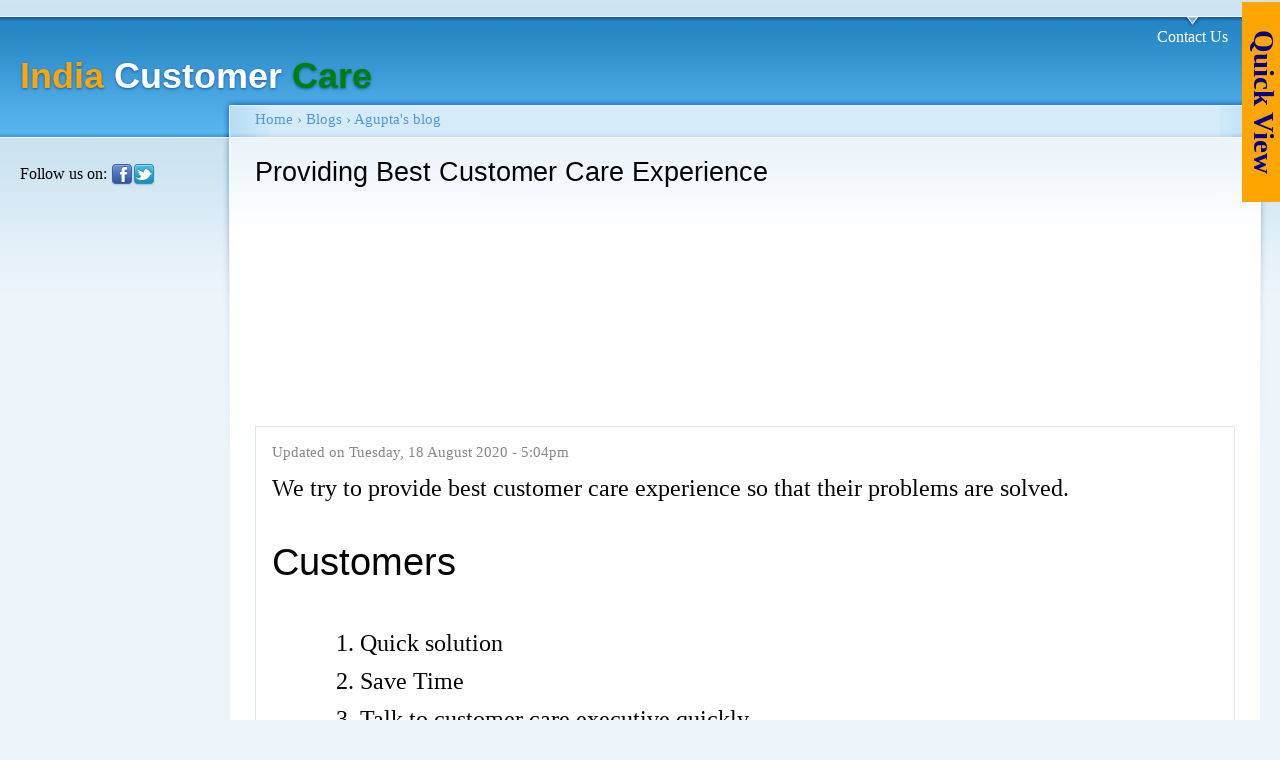

--- FILE ---
content_type: text/html; charset=utf-8
request_url: https://www.indiacustomercare.com/
body_size: 14922
content:
<!DOCTYPE html PUBLIC "-//W3C//DTD XHTML 1.0 Strict//EN"
  "http://www.w3.org/TR/xhtml1/DTD/xhtml1-strict.dtd">
<html xmlns="http://www.w3.org/1999/xhtml" xml:lang="en" lang="en" dir="ltr">
  <head>
<meta http-equiv="Content-Type" content="text/html; charset=utf-8" />

<script src="https://ajax.googleapis.com/ajax/libs/jquery/3.3.1/jquery.min.js"></script>
        <script type="text/javascript">
            var jq331 = jQuery;
        </script>
     
    <meta http-equiv="Content-Type" content="text/html; charset=utf-8" />
<link rel="EditURI" type="application/rsd+xml" title="RSD" href="https://www.indiacustomercare.com/blogapi/rsd" />
<link rel="alternate" media="only screen and (max-width: 640px)" href="https://m.indiacustomercare.com" />
<link rel="shortcut icon" href="//sites/default/files/ui_garland_favicon.jpg" type="image/x-icon" />
<meta name="description" content="Find customer care information of all companies in India." />
<meta name="keywords" content="customer care,contact,help line,phone number" />
<link rel="canonical" href="https://www.indiacustomercare.com/" />
<meta name="revisit-after" content="1 day" />
    <title>India Customer Care | One click to find all India customer care numbers</title>
    <link type="text/css" rel="stylesheet" media="all" href="/sites/default/files/css/css_49ce5670cc244bbeb598489c26775a7d.css" />
<link type="text/css" rel="stylesheet" media="screen" href="/sites/default/files/css/css_c3f3ae5c6c1f2cebc85ee98bb0b679c6.css" />
<link type="text/css" rel="stylesheet" media="print" href="/sites/default/files/css/css_aed2616564aeeed8da200e1f6b63945d.css" />
    <script type="text/javascript" src="/sites/default/files/js/js_91126a892b41b4ee0343b538018c7cc6.js"></script>
<script type="text/javascript">
<!--//--><![CDATA[//><!--
jQuery.extend(Drupal.settings, { "basePath": "/", "googleanalytics": { "trackOutbound": 1, "trackMailto": 1, "trackDownload": 1, "trackDownloadExtensions": "7z|aac|arc|arj|asf|asx|avi|bin|csv|doc|exe|flv|gif|gz|gzip|hqx|jar|jpe?g|js|mp(2|3|4|e?g)|mov(ie)?|msi|msp|pdf|phps|png|ppt|qtm?|ra(m|r)?|sea|sit|tar|tgz|torrent|txt|wav|wma|wmv|wpd|xls|xml|z|zip" }, "lightbox2": { "rtl": 0, "file_path": "/(\\w\\w/)sites/default/files", "default_image": "/sites/all/modules/lightbox2-6.x-1.9/lightbox2/images/brokenimage.jpg", "border_size": 10, "font_color": "000", "box_color": "fff", "top_position": "", "overlay_opacity": "0.8", "overlay_color": "000", "disable_close_click": true, "resize_sequence": 0, "resize_speed": 400, "fade_in_speed": 400, "slide_down_speed": 600, "use_alt_layout": false, "disable_resize": false, "disable_zoom": false, "force_show_nav": false, "show_caption": true, "loop_items": false, "node_link_text": "View Image Details", "node_link_target": false, "image_count": "Image !current of !total", "video_count": "Video !current of !total", "page_count": "Page !current of !total", "lite_press_x_close": "press \x3ca href=\"#\" onclick=\"hideLightbox(); return FALSE;\"\x3e\x3ckbd\x3ex\x3c/kbd\x3e\x3c/a\x3e to close", "download_link_text": "", "enable_login": false, "enable_contact": false, "keys_close": "c x 27", "keys_previous": "p 37", "keys_next": "n 39", "keys_zoom": "z", "keys_play_pause": "32", "display_image_size": "original", "image_node_sizes": "()", "trigger_lightbox_classes": "", "trigger_lightbox_group_classes": "", "trigger_slideshow_classes": "", "trigger_lightframe_classes": "", "trigger_lightframe_group_classes": "", "custom_class_handler": 0, "custom_trigger_classes": "", "disable_for_gallery_lists": true, "disable_for_acidfree_gallery_lists": true, "enable_acidfree_videos": true, "slideshow_interval": 5000, "slideshow_automatic_start": true, "slideshow_automatic_exit": true, "show_play_pause": true, "pause_on_next_click": false, "pause_on_previous_click": true, "loop_slides": false, "iframe_width": 600, "iframe_height": 400, "iframe_border": 1, "enable_video": false }, "cron": { "basePath": "/poormanscron", "runNext": 1769713489 }, "spamspan": { "m": "spamspan", "u": "u", "d": "d", "h": "h", "t": "t" }, "ws_fl": { "width": 100, "height": 21 }, "ws_gpo": { "size": "", "annotation": "", "lang": "", "callback": "", "width": 300 } });
//--><!]]>
</script>
<script type="text/javascript">
<!--//--><![CDATA[//><!--

	    addthis_pub = 'rag.raggupta@gmail.com';
	    addthis_logo = 'http://www.addthis.com/images/yourlogo.png';
	    addthis_logo_background = 'EFEFFF';
	    addthis_logo_color = '666699';
	    addthis_brand = 'India Customer Care';
	    addthis_options = 'favorites, email, digg, delicious, myspace, facebook, google, live, more';
	    addthis_disable_flash = 'false';
	
//--><!]]>
</script>
    <!--[if lt IE 7]>
      <link type="text/css" rel="stylesheet" media="all" href="/sites/all/themes/ui_garland/fix-ie.css" />    <![endif]-->










  </head>
  <body class="sidebar-left">

  <noscript>
  <div id="javascript-disabled-wrapper">
  <div id="javascript-disabled">
  Please enable Javascript in your browser. You will not be able to use some features!
  </div>
  </div>
  </noscript>

<!-- Layout -->
  <div id="header-region" class="clear-block"></div>

    <div id="wrapper">
    <div id="container" class="clear-block">

      <div id="header">
        <div id="logo-floater">
        <h1><a href="/" title="India Customer Care"><span style="color:orange">India</span> <span style="color:white">Customer</span><span style="color:green"> Care</span></a></h1>        </div>

                  <ul class="links primary-links"><li class="menu-6864 first last"><a href="/contact" title="Please contact us for any customer care information">Contact Us</a></li>
</ul>                                  
      </div> <!-- /header -->

              <div id="sidebar-left" class="sidebar">
                    <div id="block-block-19" class="clear-block block block-block">


  <div class="content"><div>Follow us on:  <a href="http://www.facebook.com/India.Customer.Care" rel="nofollow"><img src="/sites/default/files/img/facebook_22.png" width="22" height="22" alt="Facebook" title="Connect to us on Facebook"  style="vertical-align:middle" /></a><a href="https://twitter.com/IndCustomerCare" rel="nofollow"><img src="/sites/default/files/img/twitter_22.png" width="22" height="22" alt="Twitter" title="Connect to us on Twitter" style="vertical-align:middle" /></a></div></div>
</div>
        </div>
      
      <div id="center"><div id="squeeze"><div class="right-corner"><div class="left-corner">
          <div class="breadcrumb"><a href="/">Home</a> › <a href="/blog">Blogs</a> › <a href="/blog/12">Agupta&#039;s blog</a></div>                    
          <div class="gcse-search"></div>

          <h1>Providing Best Customer Care Experience</h1>                                        		  
		  <!-- Top advertisement start -->
		   
		  <div id="top-ad" >     
<script async src="https://pagead2.googlesyndication.com/pagead/js/adsbygoogle.js?client=ca-pub-9965229067562548"
     crossorigin="anonymous"></script>
<!-- icc 125x125 -->
<ins class="adsbygoogle"
     style="display:inline-block;width:125px;height:125px"
     data-ad-client="ca-pub-9965229067562548"
     data-ad-slot="4350053220"></ins>
<script>
     (adsbygoogle = window.adsbygoogle || []).push({});
</script>
 </div> 
		            <!-- Top advertisement end-->
		  
		
          <div class="clear-block">
            <div id="node-209" class="node sticky">



      <span class="submitted">Updated on Tuesday, 18 August 2020 - 5:04pm</span>
  
  <div class="content clear-block">
    <div class="g-plusone-wrapper" style="margin: 0 1em 1em 1em;float:right" ><g:plusone href="https://www.indiacustomercare.com/my-latest-customer-care-experience-axis-bank-where-do-we-stand" annotation="bubble" width="250" ></g:plusone></div><!-- google_ad_section_start --><div class="anu-node-body-blog anu-node-body"><div style="font-size:1.5em"><p>We try to provide best customer care experience so that their problems are solved.</p>
<h2>Customers</h2>

<ol>
<li>Quick solution</li>
<li>Save Time</li>
<li>Talk to customer care executive quickly</li>
</ol>
<h2>Companies</h2>
<ol>
<li>Customer easily finds correct customer care number or solution</li>
<li>In case of their website down or numbers not updated, customers still find thru our website</li>
<li>Customers can share common problems in our website</li>
</ol>
</div></div><!-- google_ad_section_end -->  </div>

  <div class="clear-block">
    <div class="meta">
        </div>

          <div class="links"><ul class="links inline"><li class="blog_usernames_blog first"><a href="/blog/12" title="Read Agupta&#039;s latest blog entries.">Agupta&#039;s blog</a></li>
<li class="comment_add"><a href="/comment/reply/209#comment-form" title="Share your thoughts and opinions related to this posting.">Add new comment</a></li>
<li class="addthis"><span>
      <a class="addthis-button" href="http://www.addthis.com/bookmark.php"
        onfocus="return addthis_open(this, '', '[URL]', '[TITLE]')"
        onmouseover="return addthis_open(this, '', '[URL]', '[TITLE]')"
        onblur="addthis_close()"
        onmouseout="addthis_close()"
        onclick="return addthis_sendto()"><img src="https://secure.addthis.com/button1-share.gif" width="125" height="16" alt="share" class="addthisimage" /></a><script type="text/javascript" src="https://secure.addthis.com/js/152/addthis_widget.js"></script></span></li>
<li class="service-links-facebook-like"><a href="http://www.facebook.com/plugins/like.php?href=https%3A%2F%2Fwww.indiacustomercare.com%2F&amp;layout=button_count&amp;show_faces=false&amp;action=like&amp;colorscheme=light&amp;width=100&amp;height=21&amp;font=&amp;locale=" title="I Like it" class="service-links-facebook-like" rel="nofollow"><span style="display:none;">Facebook Like</span></a></li>
<li class="service-links-google-plus-one"><a href="https://www.indiacustomercare.com/" title="Plus it" class="service-links-google-plus-one" rel="nofollow"><span style="display:none;">Google Plus One</span></a></li>
<li class="service-links-twitter-widget last"><a href="http://twitter.com/share?url=https%3A%2F%2Fwww.indiacustomercare.com%2F&amp;count=horizontal&amp;via=&amp;text=Providing%20Best%20Customer%20Care%20Experience&amp;counturl=https%3A%2F%2Fwww.indiacustomercare.com%2F" class="twitter-share-button service-links-twitter-widget" title="Tweet This" rel="nofollow"><span style="display:none;">Tweet Widget</span></a></li>
</ul></div>
      </div>

</div>
<div id="comments">
  <h2 class="comments">Comments</h2><a id="comment-213248"></a>
<div class="comment comment-published odd">

  <div class="clear-block">
      <span class="submitted">Tue, 23/12/2025 - 10:12am — Jakir sayyad (not verified)</span>
  
  
  
    <h3><a href="/my-latest-customer-care-experience-axis-bank-where-do-we-stand#comment-213248" class="active">Refund</a></h3>

    <div class="content">
      <p>Moj app my RS. 599.refund complet. Please refund my phone pay...</p>
          </div>
  </div>

      <div class="links"><ul class="links"><li class="comment_reply first last"><a href="/comment/reply/209/213248">reply</a></li>
</ul></div>
  </div>
<a id="comment-213148"></a>
<div class="comment comment-published even">

  <div class="clear-block">
      <span class="submitted">Tue, 16/12/2025 - 3:35pm — Anonymous (not verified)</span>
  
  
  
    <h3><a href="/my-latest-customer-care-experience-axis-bank-where-do-we-stand#comment-213148" class="active">mall task work at Home, Part Time Job platform is not Real.</a></h3>

    <div class="content">
      <p>Amazon mall task work at Home, Part Time Job platform is not Real.</p>
<p>I was stuck with 10055045INR in Amazon task mall platform. They are asked me for 280005INR commission. I was afraid I will lose that amount to Amazon task mall. so I refuse to pay and they freeze my account so I could not see single penny itself in my account . Not able to login so I had to contact Vos (recovery expert team) on telegram : @vos9112pro for help and they help me recover my money and stop me from getting scammed more . Do not contact Amazon task mall web service .</p>
          </div>
  </div>

      <div class="links"><ul class="links"><li class="comment_reply first last"><a href="/comment/reply/209/213148">reply</a></li>
</ul></div>
  </div>
<a id="comment-212945"></a>
<div class="comment comment-published odd">

  <div class="clear-block">
      <span class="submitted">Sun, 30/11/2025 - 10:40am — Ashish Kumar Mishra (not verified)</span>
  
  
  
    <h3><a href="/my-latest-customer-care-experience-axis-bank-where-do-we-stand#comment-212945" class="active">I have purchased a HTC</a></h3>

    <div class="content">
      <p>I have purchased a HTC trimmer but now it is not working, now the return date is passed, but it is in warranty period</p>
          </div>
  </div>

      <div class="links"><ul class="links"><li class="comment_reply first last"><a href="/comment/reply/209/212945">reply</a></li>
</ul></div>
  </div>
<a id="comment-212723"></a>
<div class="comment comment-published even">

  <div class="clear-block">
      <span class="submitted">Mon, 17/11/2025 - 12:39am — <a href="https://4-rabetting.com/" rel="nofollow">naveen singh</a> (not verified)</span>
  
  
  
    <h3><a href="/my-latest-customer-care-experience-axis-bank-where-do-we-stand#comment-212723" class="active">deposit not credit amount </a></h3>

    <div class="content">
      <p>i have deposit 49875/- rs in 4rabet but almost month done i am not getting my amount to be credit  in my 4rabet account</p>
          </div>
  </div>

      <div class="links"><ul class="links"><li class="comment_reply first last"><a href="/comment/reply/209/212723">reply</a></li>
</ul></div>
  </div>
<a id="comment-212606"></a>
<div class="comment comment-published odd">

  <div class="clear-block">
      <span class="submitted">Fri, 07/11/2025 - 2:49pm — preeti rajbhar (not verified)</span>
  
  
  
    <h3><a href="/my-latest-customer-care-experience-axis-bank-where-do-we-stand#comment-212606" class="active">Recovery gmail account protect with 2-step verification</a></h3>

    <div class="content">
      <p>have forget my Gmail password <span class="spamspan"><span class="u">preetirajbhar34</span> [at] <span class="d">gmail [dot] com</span></span> My Phone was Formatted  This account has been 2 steps verification First steps was is ok  Then second steps otp in gmail I forgot my old pasword to open the mail Too many failed attempts Please help in this email so many documents I&#039;m missing important documents here Recovery account also I don&#039;t know how to recover my account</p>
          </div>
  </div>

      <div class="links"><ul class="links"><li class="comment_reply first last"><a href="/comment/reply/209/212606">reply</a></li>
</ul></div>
  </div>
<a id="comment-212535"></a>
<div class="comment comment-published even">

  <div class="clear-block">
      <span class="submitted">Mon, 03/11/2025 - 2:21am — SchuldtCrisa (not verified)</span>
  
  
  
    <h3><a href="/my-latest-customer-care-experience-axis-bank-where-do-we-stand#comment-212535" class="active">Rianna</a></h3>

    <div class="content">
      <p>yeah, i said it</p>
          </div>
  </div>

      <div class="links"><ul class="links"><li class="comment_reply first last"><a href="/comment/reply/209/212535">reply</a></li>
</ul></div>
  </div>
<a id="comment-212465"></a>
<div class="comment comment-published odd">

  <div class="clear-block">
      <span class="submitted">Wed, 29/10/2025 - 2:38pm — lalitha (not verified)</span>
  
  
  
    <h3><a href="/my-latest-customer-care-experience-axis-bank-where-do-we-stand#comment-212465" class="active">stop the ride</a></h3>

    <div class="content">
      <p>auto no TS13UB5624 PLEASE STOP</p>
          </div>
  </div>

      <div class="links"><ul class="links"><li class="comment_reply first last"><a href="/comment/reply/209/212465">reply</a></li>
</ul></div>
  </div>
<a id="comment-212456"></a>
<div class="comment comment-published even">

  <div class="clear-block">
      <span class="submitted">Tue, 28/10/2025 - 5:18pm — Aisha Vihaan (not verified)</span>
  
  
  
    <h3><a href="/my-latest-customer-care-experience-axis-bank-where-do-we-stand#comment-212456" class="active">EARN MONEY SCAM</a></h3>

    <div class="content">
      <p>Amazon mall task work at Home, Part Time Job platform is not Real.</p>
<p>I was stuck with 10055045INR in Amazon task mall platform. They are asked me for 280005INR commission. I was afraid I will lose that amount to Amazon task mall. so I refuse to pay and they freeze my account so I could not see single penny itself in my account . Not able to login so I had to contact Vos (recovery expert team) on telegram : @vos9112pro for help and they help me recover my money and stop me from getting scammed more . Do not contact Amazon task mall web service .</p>
          </div>
  </div>

      <div class="links"><ul class="links"><li class="comment_reply first last"><a href="/comment/reply/209/212456">reply</a></li>
</ul></div>
  </div>
<a id="comment-212145"></a>
<div class="comment comment-published odd">

  <div class="clear-block">
      <span class="submitted">Mon, 06/10/2025 - 9:37am — Gaurav rawat  (not verified)</span>
  
  
  
    <h3><a href="/my-latest-customer-care-experience-axis-bank-where-do-we-stand#comment-212145" class="active">Metro ticket cancelled </a></h3>

    <div class="content">
      <p>I booked a metro ticket, the money was deducted from my account but the ticket was not booked. Please refund my money.</p>
          </div>
  </div>

      <div class="links"><ul class="links"><li class="comment_reply first last"><a href="/comment/reply/209/212145">reply</a></li>
</ul></div>
  </div>
<a id="comment-212022"></a>
<div class="comment comment-published even">

  <div class="clear-block">
      <span class="submitted">Sun, 28/09/2025 - 7:12pm — Anonymous (not verified)</span>
  
  
  
    <h3><a href="/my-latest-customer-care-experience-axis-bank-where-do-we-stand#comment-212022" class="active">English </a></h3>

    <div class="content">
      <p>deactivate my account plz</p>
          </div>
  </div>

      <div class="links"><ul class="links"><li class="comment_reply first last"><a href="/comment/reply/209/212022">reply</a></li>
</ul></div>
  </div>
<a id="comment-211960"></a>
<div class="comment comment-published odd">

  <div class="clear-block">
      <span class="submitted">Tue, 23/09/2025 - 10:25pm — Amol kirve  (not verified)</span>
  
  
  
    <h3><a href="/my-latest-customer-care-experience-axis-bank-where-do-we-stand#comment-211960" class="active"> Gmail password Recover</a></h3>

    <div class="content">
      <p>मेरा जीमेल खाता पुनर्प्राप्त करें<br />
Hlw सर,<br />
मैं अपना जीमेल पासवर्ड भूल गया हूं और अब मैं लॉगिन नहीं कर पा रहा हूं। मेरे मोबाइल नंबर पर ओटीपी आ रहा है लेकिन अगले चरण में ओटीपी जीमेल पर आ रहा है जिसे मैं पुनर्प्राप्त करने का प्रयास कर रहा हूं। मैं उस ओटीपी को कैसे जान सकता हूं जिसे मैं एक्सेस करने का प्रयास कर रहा हूं।</p>
<p>सर, मेरी रिकवरी जीमेल आईड<br />
<span class="spamspan"><span class="u">amolkirve2053</span> [at] <span class="d">gmail [dot] com</span></span><br />
अभी जीमेल चल रही है<br />
<span class="spamspan"><span class="u">amolkirve2157</span> [at] <span class="d">gmail [dot] com</span></span><br />
कृपया जल्द से जल्द मदद करें क्योंकि मेरे सभी दस्तावेज़ वहां मौजूद हैं।<br />
Please help me</p>
          </div>
  </div>

      <div class="links"><ul class="links"><li class="comment_reply first last"><a href="/comment/reply/209/211960">reply</a></li>
</ul></div>
  </div>
<a id="comment-211959"></a>
<div class="comment comment-published even">

  <div class="clear-block">
      <span class="submitted">Tue, 23/09/2025 - 9:57pm — Dibakar Roy (not verified)</span>
  
  
  
    <h3><a href="/my-latest-customer-care-experience-axis-bank-where-do-we-stand#comment-211959" class="active">My order cancelled after shipment and amount does not refund.</a></h3>

    <div class="content">
      <p>I order I phone 14 in flipkart bt prepaid modem.after the product shipment my order cancelled by saller for this I don&#039;t get the best deal</p>
          </div>
  </div>

      <div class="links"><ul class="links"><li class="comment_reply first last"><a href="/comment/reply/209/211959">reply</a></li>
</ul></div>
  </div>
<a id="comment-211712"></a>
<div class="comment comment-published odd">

  <div class="clear-block">
      <span class="submitted">Mon, 08/09/2025 - 7:41pm — Pintu (not verified)</span>
  
  
  
    <h3><a href="/my-latest-customer-care-experience-axis-bank-where-do-we-stand#comment-211712" class="active">For WhatsApp account activation </a></h3>

    <div class="content">
      <p>Please activate my WhatsApp account. I was trying multiple times but not solve. Tomorrow my class teacher will be share some important notes</p>
          </div>
  </div>

      <div class="links"><ul class="links"><li class="comment_reply first last"><a href="/comment/reply/209/211712">reply</a></li>
</ul></div>
  </div>
<a id="comment-211651"></a>
<div class="comment comment-published even">

  <div class="clear-block">
      <span class="submitted">Fri, 05/09/2025 - 2:02pm — Anonymous (not verified)</span>
  
  
  
    <h3><a href="/my-latest-customer-care-experience-axis-bank-where-do-we-stand#comment-211651" class="active">Windows 10 refund</a></h3>

    <div class="content">
      <p>I recently bought a windows licese on my laptop but i didn&#039;t get key. I read somewhere I will get a refund.<br />
refund amount 5999 rupes.</p>
<p>Please help<br />
Thank you</p>
          </div>
  </div>

      <div class="links"><ul class="links"><li class="comment_reply first last"><a href="/comment/reply/209/211651">reply</a></li>
</ul></div>
  </div>
<a id="comment-211470"></a>
<div class="comment comment-published odd">

  <div class="clear-block">
      <span class="submitted">Mon, 25/08/2025 - 4:56pm — Opium Eyewear (not verified)</span>
  
  
  
    <h3><a href="/my-latest-customer-care-experience-axis-bank-where-do-we-stand#comment-211470" class="active">Struggled to Contact Opium Eyewear? Here’s the Link</a></h3>

    <div class="content">
      <p>i love to share my experience to opium eyewear</p>
          </div>
  </div>

      <div class="links"><ul class="links"><li class="comment_reply first last"><a href="/comment/reply/209/211470">reply</a></li>
</ul></div>
  </div>
<a id="comment-211385"></a>
<div class="comment comment-published even">

  <div class="clear-block">
      <span class="submitted">Fri, 22/08/2025 - 4:04pm — Sumeet (not verified)</span>
  
  
  
    <h3><a href="/my-latest-customer-care-experience-axis-bank-where-do-we-stand#comment-211385" class="active">Masters union complaint</a></h3>

    <div class="content">
      <p>I searched for Masters Union review but did not find before I took admission. But now I have complaint against Masters Union. At the time of admission they promise lot os facility in hostel but after you deposit hostel fees things get change. There are no gym and playing area in all the hostel. They have no campus even. They said they are building campus but it is still no where.</p>
<p>They provide false information to secure admission.<br />
Their marketing team is constantly pushing bad reviews on internet by adding new videos and paid promotional articles.<br />
You can read about Masters Union honest review at Grapevine and Voxya<br />
https://www.grapevine.in/company/masters-union<br />
https://voxya.com/company/masters-union-complaints/1279989</p>
          </div>
  </div>

      <div class="links"><ul class="links"><li class="comment_reply first last"><a href="/comment/reply/209/211385">reply</a></li>
</ul></div>
  </div>
<a id="comment-211239"></a>
<div class="comment comment-published odd">

  <div class="clear-block">
      <span class="submitted">Thu, 14/08/2025 - 11:25am — Meesho user (not verified)</span>
  
  
  
    <h3><a href="/my-latest-customer-care-experience-axis-bank-where-do-we-stand#comment-211239" class="active">Didn&#039;t return my product and not gave my refund </a></h3>

    <div class="content">
      <p>Hello, this is Rano Goyenka </p>
<p> I ordered a product from meesho<br />
 [Meesho<br />
 tracking ID ]<br />
And it delivered on 7th August at 11:31 AM Delivery partner from valmo (showing in my account) I ordered a Blue velvet bangles in ( size-2.2) But I received 2.4 which is useless for me So that&#039;s why I submitted a return request for my order on August 7th at 7:17 PM.<br />
 And its today 14th of August but no one the agent contact me and For one week now, they&#039;ve been telling me daily that an agent will contact me and my return will be completed, but no one has contacted me and my issue isn&#039;t being resolved. They just keep saying the same thing every day.</p>
<p> What can I do?  When will I get my refund? And What I do for that useless product which I Don&#039;t need.</p>
<p> So please check and solve my problem as soon as possible.</p>
<p> For more information please contact me. </p>
<p> Thank you.</p>
          </div>
  </div>

      <div class="links"><ul class="links"><li class="comment_reply first last"><a href="/comment/reply/209/211239">reply</a></li>
</ul></div>
  </div>
<a id="comment-211199"></a>
<div class="comment comment-published even">

  <div class="clear-block">
      <span class="submitted">Tue, 12/08/2025 - 4:08am — Harshvardhan (not verified)</span>
  
  
  
    <h3><a href="/my-latest-customer-care-experience-axis-bank-where-do-we-stand#comment-211199" class="active">Left Ipad on Indigo Flight</a></h3>

    <div class="content">
      <p>Dear Sir/Madam,</p>
<p>I travelled to Indigo flight 6E-5298 from Delhi to Ranchi on 11th August 2025 with PNR N18HVY.<br />
I left my Apple Ipad on the aircraft while leaving the aircraft in Ranchi.</p>
<p>Details of the Ipad :-</p>
<p>Silver Color 11 inch Ipad Pro with Pencil<br />
Blue Color Cover</p>
<p>The location is currently showing at Ranchi Airport.</p>
<p>Please check in lost and found. I can provide proof of ownership. Please let me know the procedure to collect it or arrange for delivery.<br />
My phone number is XXXXXX4061 and email id :- <span class="spamspan"><span class="u">harshemailbox</span> [at] <span class="d">gmail [dot] com</span></span></p>
<p>Thank you for the assistance.</p>
<p>With best regards,<br />
Harshvardhan</p>
          </div>
  </div>

      <div class="links"><ul class="links"><li class="comment_reply first last"><a href="/comment/reply/209/211199">reply</a></li>
</ul></div>
  </div>
<a id="comment-211151"></a>
<div class="comment comment-published odd">

  <div class="clear-block">
      <span class="submitted">Sat, 09/08/2025 - 10:55am — Gullala Sai Rama Raj (not verified)</span>
  
  
  
    <h3><a href="/my-latest-customer-care-experience-axis-bank-where-do-we-stand#comment-211151" class="active">Earbuts Problem that I have customised the product from Flipcart</a></h3>

    <div class="content">
      <p>Hello..!!</p>
<p>This is Sai ram Gullala from Hyderabad.</p>
<p>I ordered a product from Flipcart<br />
Product is Boult Astra Neo 70Hrs Playtime, 4 Mic EMC, BT 5.4,..<br />
Order ID: OD334670166530106100</p>
<p>Problem: The product was delivered on june 16th, The product performed well for 15 days. After that day the boult ear buts doesn&#039;t work properly.. means, charging is not taking properly, charging is over in less time and disconnects frequently.</p>
<p>Proof: The product have guarantee for 1 year and I have taken another 6 months guarantee from A1 app.</p>
<p>Please solve my problem as early as possible.</p>
<p>Thanking you</p>
          </div>
  </div>

      <div class="links"><ul class="links"><li class="comment_reply first last"><a href="/comment/reply/209/211151">reply</a></li>
</ul></div>
  </div>
<a id="comment-211051"></a>
<div class="comment comment-published even">

  <div class="clear-block">
      <span class="submitted">Mon, 04/08/2025 - 8:19pm — Muhib ullah  (not verified)</span>
  
  
  
    <h3><a href="/my-latest-customer-care-experience-axis-bank-where-do-we-stand#comment-211051" class="active">Bacnases</a></h3>

    <div class="content">
      <p>Plazz my WhatsApp un block plazzz plazzz plazzz</p>
          </div>
  </div>

      <div class="links"><ul class="links"><li class="comment_reply first last"><a href="/comment/reply/209/211051">reply</a></li>
</ul></div>
  </div>
<a id="comment-210995"></a>
<div class="comment comment-published odd">

  <div class="clear-block">
      <span class="submitted">Fri, 01/08/2025 - 3:42pm — ankush wankhade (not verified)</span>
  
  
  
    <h3><a href="/my-latest-customer-care-experience-axis-bank-where-do-we-stand#comment-210995" class="active">Akola address </a></h3>

    <div class="content">
      <p>Akola address valmo</p>
          </div>
  </div>

      <div class="links"><ul class="links"><li class="comment_reply first last"><a href="/comment/reply/209/210995">reply</a></li>
</ul></div>
  </div>
<a id="comment-210980"></a>
<div class="comment comment-published even">

  <div class="clear-block">
      <span class="submitted">Thu, 31/07/2025 - 9:21pm — gajanan vinayakrao hulle (not verified)</span>
  
  
  
    <h3><a href="/my-latest-customer-care-experience-axis-bank-where-do-we-stand#comment-210980" class="active">payement not received benificery account</a></h3>

    <div class="content">
      <p>date 30.7.2025 amount 41100 credit card se payement kiya tha benificery account ko vo samne vale ke account me reflet hi nahi huva credit bhi nahi huva<br />
please reflect this payement most urgent</p>
          </div>
  </div>

      <div class="links"><ul class="links"><li class="comment_reply first last"><a href="/comment/reply/209/210980">reply</a></li>
</ul></div>
  </div>
<a id="comment-210955"></a>
<div class="comment comment-published odd">

  <div class="clear-block">
      <span class="submitted">Wed, 30/07/2025 - 4:01pm — Madhusudan Menon (not verified)</span>
  
  
  
    <h3><a href="/my-latest-customer-care-experience-axis-bank-where-do-we-stand#comment-210955" class="active">I have ordered more than 4</a></h3>

    <div class="content">
      <p>I have ordered more than 4 products from meesho all are related to their delivery partner valmo courier services and I dint even received a single call or message neither from Meesho nor from Valmo and all my orders auto cancelled by mentioning &quot;we are unable to deliver your product</p>
          </div>
  </div>

      <div class="links"><ul class="links"><li class="comment_reply first last"><a href="/comment/reply/209/210955">reply</a></li>
</ul></div>
  </div>
<a id="comment-210922"></a>
<div class="comment comment-published even">

  <div class="clear-block">
      <span class="submitted">Tue, 29/07/2025 - 1:08pm — Anonymous (not verified)</span>
  
  
  
    <h3><a href="/my-latest-customer-care-experience-axis-bank-where-do-we-stand#comment-210922" class="active">Kent Crystal Alkaline RO model TAP material is very poor</a></h3>

    <div class="content">
      <p>i have replaced 2 times TAP with in a span of 2 yrs. due to poor quality material.<br />
that KENT RO is the best in market and costly also but TAP material is inferior. it should be rectified ASAP.</p>
          </div>
  </div>

      <div class="links"><ul class="links"><li class="comment_reply first last"><a href="/comment/reply/209/210922">reply</a></li>
</ul></div>
  </div>
<a id="comment-210754"></a>
<div class="comment comment-published odd">

  <div class="clear-block">
      <span class="submitted">Mon, 21/07/2025 - 11:43pm — रेनू मदनवाल (not verified)</span>
  
  
  
    <h3><a href="/my-latest-customer-care-experience-axis-bank-where-do-we-stand#comment-210754" class="active">बिजली विभाग</a></h3>

    <div class="content">
      <p>बिजली की कटौती इसमें ज्यादा हो रही है 10 दिनों से रात में 10:00 से 12:00 तक कटी रहती है</p>
          </div>
  </div>

      <div class="links"><ul class="links"><li class="comment_reply first last"><a href="/comment/reply/209/210754">reply</a></li>
</ul></div>
  </div>
<a id="comment-210598"></a>
<div class="comment comment-published even">

  <div class="clear-block">
      <span class="submitted">Wed, 16/07/2025 - 3:56pm — <a href="https://divathread.in/products/ethnic-motifs-embroidered-anarkali-georgette-kurta-with-trousers-and-dupatta" rel="nofollow">Anonymous</a> (not verified)</span>
  
  
  
    <h3><a href="/my-latest-customer-care-experience-axis-bank-where-do-we-stand#comment-210598" class="active">No response to wrong order</a></h3>

    <div class="content">
      <p>Hi. I&#039;m from kollam. I have ordered a black kurtha set from the site &#039;divathread.in&#039; and I got a package of two different sarees. I have tried to contact them through the email id provided. But there is no response. I have paid an amount of Rs 1099 for the kurtha set.</p>
          </div>
  </div>

      <div class="links"><ul class="links"><li class="comment_reply first last"><a href="/comment/reply/209/210598">reply</a></li>
</ul></div>
  </div>
<div class="indented"><a id="comment-211367"></a>
<div class="comment comment-published odd">

  <div class="clear-block">
      <span class="submitted">Thu, 21/08/2025 - 2:33pm — <a href="https://divathread.in" rel="nofollow">Nushaba</a> (not verified)</span>
  
  
  
    <h3><a href="/my-latest-customer-care-experience-axis-bank-where-do-we-stand#comment-211367" class="active">Wrong order but no contact and refund divathread</a></h3>

    <div class="content">
      <p>II&#039;m from Tamil Nadu, so they delivered wrong items I had ordered 2 kurtas but they have delivered 3 sarees with such low quality and there is no way to contact them this so out of ethics my order amount is Rs. 2500 ..how can I register complaint</p>
          </div>
  </div>

      <div class="links"><ul class="links"><li class="comment_reply first last"><a href="/comment/reply/209/211367">reply</a></li>
</ul></div>
  </div>
<a id="comment-211366"></a>
<div class="comment comment-published even">

  <div class="clear-block">
      <span class="submitted">Thu, 21/08/2025 - 2:31pm — <a href="https://divathread.in" rel="nofollow">Nushaba</a> (not verified)</span>
  
  
  
    <h3><a href="/my-latest-customer-care-experience-axis-bank-where-do-we-stand#comment-211366" class="active">Wrong order but no contact and refund divathread</a></h3>

    <div class="content">
      <p>So they delivered wrong items I had ordered two kurtas but they have delivered 3 sarees with such low quality and there is no way to contact them this so out of ethics my order amount is rs. 2500 ..how can I register complaint</p>
          </div>
  </div>

      <div class="links"><ul class="links"><li class="comment_reply first last"><a href="/comment/reply/209/211366">reply</a></li>
</ul></div>
  </div>
</div><a id="comment-210597"></a>
<div class="comment comment-published odd">

  <div class="clear-block">
      <span class="submitted">Wed, 16/07/2025 - 2:05pm — Abc (not verified)</span>
  
  
  
    <h3><a href="/my-latest-customer-care-experience-axis-bank-where-do-we-stand#comment-210597" class="active">Received wrong product and cannot received any reply from EDenim</a></h3>

    <div class="content">
      <p>I have ordered denim jeans from ELira Denim and Today parcel received but the product was not there,recieved old shirt and paper full of box for 1500 rupees .they fraud...not receiving call.and e-mail..</p>
          </div>
  </div>

      <div class="links"><ul class="links"><li class="comment_reply first last"><a href="/comment/reply/209/210597">reply</a></li>
</ul></div>
  </div>
<a id="comment-210492"></a>
<div class="comment comment-published even">

  <div class="clear-block">
      <span class="submitted">Thu, 10/07/2025 - 3:01am — Sandip Patil (not verified)</span>
  
  
  
    <h3><a href="/my-latest-customer-care-experience-axis-bank-where-do-we-stand#comment-210492" class="active">READ TO KNOW MORE ABOUT these Task mall offers </a></h3>

    <div class="content">
      <p>I made a payment of R1488708 on the AMAZON TASK MALL WORK AT HOME JOBS ONLINE PLATFORM and completed every task. When I tried to withdraw my funds, I was informed that I needed to upgrade to a VIP LEVEL before I could proceed with the withdrawal. I questioned her as to why this was not mentioned earlier. I ended up borrowing money from friends to make the payment. Now I can&#039;t withdraw my funds, and they are unwilling to pay me back. I was told I had to pay additional fees to make a withdrawal, so I had no option but to look for assistance to reclaim my money. A friend then referred me to an expert known as VOS, who helped me recover all of my funds. If you&#039;re in a similar situation, reach out to VOS on Telegram: @vos9112 for refund assistance. VOS is reliable.</p>
          </div>
  </div>

      <div class="links"><ul class="links"><li class="comment_reply first last"><a href="/comment/reply/209/210492">reply</a></li>
</ul></div>
  </div>
<a id="comment-210309"></a>
<div class="comment comment-published odd">

  <div class="clear-block">
      <span class="submitted">Thu, 26/06/2025 - 6:13pm — DRaju (not verified)</span>
  
  
  
    <h3><a href="/my-latest-customer-care-experience-axis-bank-where-do-we-stand#comment-210309" class="active">Fraud On line ticket booking by ABHIBUS web site</a></h3>

    <div class="content">
      <p>ABHIBUS is doing fraud by changing the booking person ID in the can confirmation page and can cellation is not possible thereafter. The contact person Shoub Akhtar is part of the scam. His number and Email is active, He is taking away all cancellation amount to his account. Pl be careful</p>
          </div>
  </div>

      <div class="links"><ul class="links"><li class="comment_reply first last"><a href="/comment/reply/209/210309">reply</a></li>
</ul></div>
  </div>
<a id="comment-210228"></a>
<div class="comment comment-published even">

  <div class="clear-block">
      <span class="submitted">Sat, 21/06/2025 - 2:10pm — Anonymous (not verified)</span>
  
  
  
    <h3><a href="/my-latest-customer-care-experience-axis-bank-where-do-we-stand#comment-210228" class="active">Money froud krte h ye sale is</a></h3>

    <div class="content">
      <p>Money froud krte h ye sale is web side pr kutte h ye sb<br />
Police sir class legi inki to</p>
          </div>
  </div>

      <div class="links"><ul class="links"><li class="comment_reply first last"><a href="/comment/reply/209/210228">reply</a></li>
</ul></div>
  </div>
<a id="comment-210075"></a>
<div class="comment comment-published odd">

  <div class="clear-block">
      <span class="submitted">Sat, 14/06/2025 - 9:15pm — Charlesalure (not verified)</span>
  
  
  
    <h3><a href="/my-latest-customer-care-experience-axis-bank-where-do-we-stand#comment-210075" class="active">Test, barely a check-up</a></h3>

    <div class="content">
      <p>Hello. And Bye.</p>
          </div>
  </div>

      <div class="links"><ul class="links"><li class="comment_reply first last"><a href="/comment/reply/209/210075">reply</a></li>
</ul></div>
  </div>
<a id="comment-210007"></a>
<div class="comment comment-published even">

  <div class="clear-block">
      <span class="submitted">Wed, 11/06/2025 - 4:52pm — Tabreg khan (not verified)</span>
  
  
  
    <h3><a href="/my-latest-customer-care-experience-axis-bank-where-do-we-stand#comment-210007" class="active">Check Your Notification Another Device</a></h3>

    <div class="content">
      <p>Helo meta/facebook team<br />
My personal facebook account is not<br />
Logging in. It shows login to another device but I don&#039;t have any other device so please solve my problem as soon as possible this is my personal (business)<br />
Account. So please give me access to my account. It&#039;s very important for me,<br />
My Facebook details:-</p>
<p>Facebook email:- <span class="spamspan"><span class="u">tabragkhankhan</span> [at] <span class="d">gmail [dot] com</span></span></p>
<p>Facebook full name:- Tabreg khan<br />
Used device:- poco m2</p>
          </div>
  </div>

      <div class="links"><ul class="links"><li class="comment_reply first last"><a href="/comment/reply/209/210007">reply</a></li>
</ul></div>
  </div>
<a id="comment-209842"></a>
<div class="comment comment-published odd">

  <div class="clear-block">
      <span class="submitted">Mon, 02/06/2025 - 2:04pm — Amruta Sn (not verified)</span>
  
  
  
    <h3><a href="/my-latest-customer-care-experience-axis-bank-where-do-we-stand#comment-209842" class="active">Missing my meesho product </a></h3>

    <div class="content">
      <p>Hello,</p>
<p>This is Amruta SN</p>
<p>I ordered a product from meesho<br />
[meesho-NAZWFMT6DUHR5NVXRWAA-1<br />
Tracking ID:M00965590648]</p>
<p>And it delivered on 30th May at 2.20pm.<br />
Delivery partner from VALMO (Showing in my ac)<br />
But I didn&#039;t get any call or text from delivery partner, even I didn&#039;t get any product.<br />
But It showing your product already pre-delivered.!</p>
<p>What should I do? Where is my product? may i know about this product information..!!</p>
<p>I didn&#039;t get any product.</p>
<p>So please check and solve my problem as soon as possible ,</p>
<p>For More information plz contact me</p>
<p>Thank you.</p>
          </div>
  </div>

      <div class="links"><ul class="links"><li class="comment_reply first last"><a href="/comment/reply/209/209842">reply</a></li>
</ul></div>
  </div>
<a id="comment-209708"></a>
<div class="comment comment-published even">

  <div class="clear-block">
      <span class="submitted">Mon, 26/05/2025 - 11:14am — <a href="https://www.instagram.com/challenge/?next=https%3A%2F%2Fwww.instagram.com%2Freels%2FDJGS4bNqJjr%2F%3F__coig_challenged%3D1" rel="nofollow">Anonymous</a> (not verified)</span>
  
  
  
    <h3><a href="/my-latest-customer-care-experience-axis-bank-where-do-we-stand#comment-209708" class="active">fake allegation</a></h3>

    <div class="content">
      <p>already my real account you have locked , i dont know the reason and today is my birthday so the poeple who going to wish me can wish so made this account and in 1 day the 100+ follower reach so you are make is banned why they are real dont do that plzz</p>
          </div>
  </div>

      <div class="links"><ul class="links"><li class="comment_reply first last"><a href="/comment/reply/209/209708">reply</a></li>
</ul></div>
  </div>
<a id="comment-209386"></a>
<div class="comment comment-published odd">

  <div class="clear-block">
      <span class="submitted">Tue, 06/05/2025 - 8:10pm — Niha (not verified)</span>
  
  
  
    <h3><a href="/my-latest-customer-care-experience-axis-bank-where-do-we-stand#comment-209386" class="active">Money  fraud</a></h3>

    <div class="content">
      <p>I download a game application  which name GAME3F ..I won game and collect money to withdraw  but withdraw  is not working properly and they said for the first I need to deposit  120 then I will receive withdraw   so I did but it&#039;s  not shown in game .. I have all prove</p>
          </div>
  </div>

      <div class="links"><ul class="links"><li class="comment_reply first last"><a href="/comment/reply/209/209386">reply</a></li>
</ul></div>
  </div>
<a id="comment-209135"></a>
<div class="comment comment-published even">

  <div class="clear-block">
      <span class="submitted">Mon, 28/04/2025 - 7:14pm — Anonymous (not verified)</span>
  
  
  
    <h3><a href="/my-latest-customer-care-experience-axis-bank-where-do-we-stand#comment-209135" class="active">Re: Dr Rita Kenneth Khastgir Janak Puri Complaint</a></h3>

    <div class="content">
      <p>Visited Friends Choritable Poli Clinic in c/c3-a/436 janak puri near sagarpur next to desu colony. dr rita khastgir was busy fighting with her maids at main gate when her husband dr kenneth khastgir was having lunch in dr observation room. nurse asked me to pay 500 rs consultation but I told them seeing dirty condition of clinic the fee should be less than 150 rs. rita said its ok you pay me 150 as there is no patient today entire day but her behaviour was worst then her maid. I asked her if she is a real doctor or some cleaner she said she is real doctor but I doubt.</p>
<p>Need urgent refund of my hard earned money of 150 rs at my UPI sharmasunil5894@oksbi</p>
<p>I paid 150 rs to maid rita at ritakhastgir135-2@okhdfcbank</p>
          </div>
  </div>

      <div class="links"><ul class="links"><li class="comment_reply first last"><a href="/comment/reply/209/209135">reply</a></li>
</ul></div>
  </div>
<div class="indented"><a id="comment-210314"></a>
<div class="comment comment-published odd">

  <div class="clear-block">
      <span class="submitted">Thu, 26/06/2025 - 8:29pm — Anil (not verified)</span>
  
  
  
    <h3><a href="/my-latest-customer-care-experience-axis-bank-where-do-we-stand#comment-210314" class="active">No Refund</a></h3>

    <div class="content">
      <p>You pay for consultation you get consultation.</p>
          </div>
  </div>

      <div class="links"><ul class="links"><li class="comment_reply first last"><a href="/comment/reply/209/210314">reply</a></li>
</ul></div>
  </div>
</div><a id="comment-209123"></a>
<div class="comment comment-published even">

  <div class="clear-block">
      <span class="submitted">Mon, 28/04/2025 - 11:37am — Abhishek Choubey (not verified)</span>
  
  
  
    <h3><a href="/my-latest-customer-care-experience-axis-bank-where-do-we-stand#comment-209123" class="active">Disabled Instagram Account </a></h3>

    <div class="content">
      <p>I am writing to appeal the suspension of my Instagram account, @the_fearless_opener, which was suspended on March 24, 2025. My name is Abhishek Choubey, and my account profile picture features the character Suneo from the popular anime series Doraemon.</p>
<p>I am shocked and surprised by the suspension of my account, as I have not violated any of Instagram&#039;s Community Guidelines or Terms of Use. I have always followed the rules and guidelines, and I am unsure as to why my account was suspended.</p>
<p>I would like to request that you reconsider the suspension of my account and reinstate it as soon as possible. I have been a loyal user of Instagram for a long time and have always enjoyed using the platform to connect with my friends and family.</p>
<p>I would greatly appreciate it if you could review my appeal and consider reinstating my account. If there is any additional information you need from me or if you require me to take any further steps, please let me know.</p>
<p>Thank you for your time and attention to this matter. I look forward to hearing from you soon.</p>
          </div>
  </div>

      <div class="links"><ul class="links"><li class="comment_reply first last"><a href="/comment/reply/209/209123">reply</a></li>
</ul></div>
  </div>
<a id="comment-208217"></a>
<div class="comment comment-published odd">

  <div class="clear-block">
      <span class="submitted">Fri, 04/04/2025 - 7:39am — SPai (not verified)</span>
  
  
  
    <h3><a href="/my-latest-customer-care-experience-axis-bank-where-do-we-stand#comment-208217" class="active">Faulty product</a></h3>

    <div class="content">
      <p>I bought a pair of Power walking shoes. The sole came off within 3 simple  uses on normal terrain. I took it to the shop where I had bought it. The owner said he would get it repaired for free. He returned it by getting it stitched by a local cobbler making the shoes look so ugly I cannot wear them.   The soles are fixed by a heating process. When I told the shop owner he said it served the purpose of keeping the sole together and hence I should not be complaining. I am disappointed by the service ( disservice).</p>
          </div>
  </div>

      <div class="links"><ul class="links"><li class="comment_reply first last"><a href="/comment/reply/209/208217">reply</a></li>
</ul></div>
  </div>
<a id="comment-207822"></a>
<div class="comment comment-published even">

  <div class="clear-block">
      <span class="submitted">Wed, 19/03/2025 - 2:29pm — Anonymous (not verified)</span>
  
  
  
    <h3><a href="/my-latest-customer-care-experience-axis-bank-where-do-we-stand#comment-207822" class="active">I need this order back </a></h3>

    <div class="content">
      <p>I ordered something from tura and from few days it&#039;s save its out for delivery but the delivery partner didn&#039;t contact me and yesterday it was showing on tira the the parcel was rejected but the delivery partner didn&#039;t contact me at all and returned the parcel.I reached out to tira helo but they are saying you rejected the parcel and now it&#039;s on it&#039;s way back. But I want my and parcel and don&#039;t want to return.<br />
Please do help me to get the parcel<br />
And it&#039;s a really bad experience with delivery first time and the last time I ordered from tira and the delivery partner was very rude and misbehaved I guess this time will be him too that&#039;s was he returned the parcel</p>
          </div>
  </div>

      <div class="links"><ul class="links"><li class="comment_reply first last"><a href="/comment/reply/209/207822">reply</a></li>
</ul></div>
  </div>
<a id="comment-207779"></a>
<div class="comment comment-published odd">

  <div class="clear-block">
      <span class="submitted">Mon, 17/03/2025 - 11:53am — Mansi Makadiya  (not verified)</span>
  
  
  
    <h3><a href="/my-latest-customer-care-experience-axis-bank-where-do-we-stand#comment-207779" class="active">Complaint against radhika collection Delhi </a></h3>

    <div class="content">
      <p>I have ordered some dresses in this Delhi&#039;s<br />
radhika collection site https://www.instagram.com/mrs_radhika_collection/<br />
Before ordering, they said that the code is available, half payment at the time of order and the remaining half after receiving the order, so I ordered.<br />
After placing the order, it says that now make payment for order confirmation. I want to cancel the order now. When I asked for a payment refund, they did not respond.</p>
          </div>
  </div>

      <div class="links"><ul class="links"><li class="comment_reply first last"><a href="/comment/reply/209/207779">reply</a></li>
</ul></div>
  </div>
<div class="indented"><a id="comment-210526"></a>
<div class="comment comment-published even">

  <div class="clear-block">
      <span class="submitted">Fri, 11/07/2025 - 9:54pm — Kamal (not verified)</span>
  
  
  
    <h3><a href="/my-latest-customer-care-experience-axis-bank-where-do-we-stand#comment-210526" class="active"> Led   not working</a></h3>

    <div class="content">
      <p>Led not working please slow problem  contact me</p>
          </div>
  </div>

      <div class="links"><ul class="links"><li class="comment_reply first last"><a href="/comment/reply/209/210526">reply</a></li>
</ul></div>
  </div>
</div><a id="comment-207723"></a>
<div class="comment comment-published odd">

  <div class="clear-block">
      <span class="submitted">Thu, 13/03/2025 - 6:17pm — Anonymous (not verified)</span>
  
  
  
    <h3><a href="/my-latest-customer-care-experience-axis-bank-where-do-we-stand#comment-207723" class="active">Delivery not yet done</a></h3>

    <div class="content">
      <p>My parcel was picked up on 5th march today is 13 march estimated delivery time is also not available everyday arriving by date is changed to next day</p>
          </div>
  </div>

      <div class="links"><ul class="links"><li class="comment_reply first last"><a href="/comment/reply/209/207723">reply</a></li>
</ul></div>
  </div>
<div class="indented"><a id="comment-210879"></a>
<div class="comment comment-published even">

  <div class="clear-block">
      <span class="submitted">Sun, 27/07/2025 - 2:00pm — Sameer ahmed (not verified)</span>
  
  
  
    <h3><a href="/my-latest-customer-care-experience-axis-bank-where-do-we-stand#comment-210879" class="active">My order hasn&#039;t arrived yet </a></h3>

    <div class="content">
      <p>Hey my name is Sameer Ahmed and I had ordered 2 soaps from the official website of Ghar Soap and the order ID is 2954025. I have not received the tracking ID and neither has the parcel arrived.</p>
          </div>
  </div>

      <div class="links"><ul class="links"><li class="comment_reply first last"><a href="/comment/reply/209/210879">reply</a></li>
</ul></div>
  </div>
</div><a id="comment-207438"></a>
<div class="comment comment-published odd">

  <div class="clear-block">
      <span class="submitted">Mon, 24/02/2025 - 9:08pm — Anonymous (not verified)</span>
  
  
  
    <h3><a href="/my-latest-customer-care-experience-axis-bank-where-do-we-stand#comment-207438" class="active">Regarding the updating of your website</a></h3>

    <div class="content">
      <p>Please now update it ASAP</p>
          </div>
  </div>

      <div class="links"><ul class="links"><li class="comment_reply first last"><a href="/comment/reply/209/207438">reply</a></li>
</ul></div>
  </div>
<div class="indented"><a id="comment-210958"></a>
<div class="comment comment-published even">

  <div class="clear-block">
      <span class="submitted">Wed, 30/07/2025 - 5:12pm — Anonymous (not verified)</span>
  
  
  
    <h3><a href="/my-latest-customer-care-experience-axis-bank-where-do-we-stand#comment-210958" class="active">ok no problem</a></h3>

    <div class="content">
      <p>ok no problem</p>
          </div>
  </div>

      <div class="links"><ul class="links"><li class="comment_reply first last"><a href="/comment/reply/209/210958">reply</a></li>
</ul></div>
  </div>
</div><a id="comment-207259"></a>
<div class="comment comment-published odd">

  <div class="clear-block">
      <span class="submitted">Thu, 13/02/2025 - 8:20am — <a href="https://fashionbajar.com/" rel="nofollow">Anonymous</a> (not verified)</span>
  
  
  
    <h3><a href="/my-latest-customer-care-experience-axis-bank-where-do-we-stand#comment-207259" class="active">jewellery</a></h3>

    <div class="content">
      <p>this site is really good quality provide</p>
          </div>
  </div>

      <div class="links"><ul class="links"><li class="comment_reply first last"><a href="/comment/reply/209/207259">reply</a></li>
</ul></div>
  </div>
<a id="comment-207213"></a>
<div class="comment comment-published even">

  <div class="clear-block">
      <span class="submitted">Mon, 10/02/2025 - 10:56pm — <a href="https://m.indiacustomercare.com" rel="nofollow">suresh kumar dhakad</a> (not verified)</span>
  
  
  
    <h3><a href="/my-latest-customer-care-experience-axis-bank-where-do-we-stand#comment-207213" class="active">SHRI RAKESH KUMAR PANDEY  STATE NMMS KE NODAL OFFICER HAI KYA</a></h3>

    <div class="content">
      <p>Sir  mera prashn hai ki madhya pradesh ke nmms ke state nodel officer ke name and number chahiye taaki me unse contect karke  meri problem solve kara saku . portel par jo naam or number diya hai us number par baaat ki to pata chala ki  shree rakesh kumar ji pandey state nodal officer nahi hai koi or hai  unka contect number  94******54 par call karke puchha to unhone jawab diya ki me us pad par nahi hu .isliye app mujhe jo us pad par officer hai unka namae and contect number bhej dene ki krupa kare thanks sir  suresh dhakad</p>
          </div>
  </div>

      <div class="links"><ul class="links"><li class="comment_reply first last"><a href="/comment/reply/209/207213">reply</a></li>
</ul></div>
  </div>
<div class="item-list"><ul class="pager"><li class="pager-current first">1</li>
<li class="pager-item"><a href="/my-latest-customer-care-experience-axis-bank-where-do-we-stand?page=1" title="Go to page 2" class="active">2</a></li>
<li class="pager-item"><a href="/my-latest-customer-care-experience-axis-bank-where-do-we-stand?page=2" title="Go to page 3" class="active">3</a></li>
<li class="pager-item"><a href="/my-latest-customer-care-experience-axis-bank-where-do-we-stand?page=3" title="Go to page 4" class="active">4</a></li>
<li class="pager-item"><a href="/my-latest-customer-care-experience-axis-bank-where-do-we-stand?page=4" title="Go to page 5" class="active">5</a></li>
<li class="pager-item"><a href="/my-latest-customer-care-experience-axis-bank-where-do-we-stand?page=5" title="Go to page 6" class="active">6</a></li>
<li class="pager-item"><a href="/my-latest-customer-care-experience-axis-bank-where-do-we-stand?page=6" title="Go to page 7" class="active">7</a></li>
<li class="pager-item"><a href="/my-latest-customer-care-experience-axis-bank-where-do-we-stand?page=7" title="Go to page 8" class="active">8</a></li>
<li class="pager-item"><a href="/my-latest-customer-care-experience-axis-bank-where-do-we-stand?page=8" title="Go to page 9" class="active">9</a></li>
<li class="pager-ellipsis">…</li>
<li class="pager-next"><a href="/my-latest-customer-care-experience-axis-bank-where-do-we-stand?page=1" title="Go to next page" class="active">next ›</a></li>
<li class="pager-last last"><a href="/my-latest-customer-care-experience-axis-bank-where-do-we-stand?page=10" title="Go to last page" class="active">last »</a></li>
</ul></div></div>
          </div>
		  
		  
		  <!-- Bottom advertisement start -->
		   
		  <!-- Bottom advertisement end-->
		  
                    <div id="footer"><div id="block-block-27" class="clear-block block block-block">


  <div class="content"><p><a class="anuwantmobile anudesktopmobilelink" href="#" onclick="return false;">See Mobile Website Version</a></p>
</div>
</div>
<div id="block-block-3" class="clear-block block block-block">


  <div class="content"><div>India Customer Care(©). All rights reserved. | <a href="https://m.indiacustomercare.com/sitemap">Sitemap</a> | <a href="https://m.indiacustomercare.com/terms-use">Terms of Use</a> | <a href="https://m.indiacustomercare.com/privacy-policy">Privacy Policy</a>  | <a href="https://m.indiacustomercare.com/about">About us</a> </div></div>
</div>
<div id="block-block-29" class="clear-block block block-block">


  <div class="content"><a href='#'  id="atoc" title="Table Of Content">Quick View</a>

<span id="toccanvas1" ></span></div>
</div>








</div>
      </div></div></div></div> <!-- /.left-corner, /.right-corner, /#squeeze, /#center -->

      
    </div> <!-- /container -->
  </div>





<!-- /layout -->
  <script type="text/javascript">
<!--//--><![CDATA[//><!--
(function() {var po = document.createElement('script'); po.type = 'text/javascript'; po.async = true;po.src = 'https://apis.google.com/js/plusone.js';var s = document.getElementsByTagName('script')[0]; s.parentNode.insertBefore(po, s);})();
//--><!]]>
</script>
<script type="text/javascript">
<!--//--><![CDATA[//><!--
var _gaq = _gaq || [];_gaq.push(["_setAccount", "UA-17149932-3"]);_gaq.push(["_setDomainName", ".indiacustomercare.com"]);_gaq.push(["_trackPageview"]);(function() {var ga = document.createElement("script");ga.type = "text/javascript";ga.async = true;ga.src = ("https:" == document.location.protocol ? "https://ssl" : "http://www") + ".google-analytics.com/ga.js";var s = document.getElementsByTagName("script")[0];s.parentNode.insertBefore(ga, s);})();
//--><!]]>
</script>




  </body>
</html>



--- FILE ---
content_type: text/html; charset=utf-8
request_url: https://accounts.google.com/o/oauth2/postmessageRelay?parent=https%3A%2F%2Fwww.indiacustomercare.com&jsh=m%3B%2F_%2Fscs%2Fabc-static%2F_%2Fjs%2Fk%3Dgapi.lb.en.2kN9-TZiXrM.O%2Fd%3D1%2Frs%3DAHpOoo_B4hu0FeWRuWHfxnZ3V0WubwN7Qw%2Fm%3D__features__
body_size: 161
content:
<!DOCTYPE html><html><head><title></title><meta http-equiv="content-type" content="text/html; charset=utf-8"><meta http-equiv="X-UA-Compatible" content="IE=edge"><meta name="viewport" content="width=device-width, initial-scale=1, minimum-scale=1, maximum-scale=1, user-scalable=0"><script src='https://ssl.gstatic.com/accounts/o/2580342461-postmessagerelay.js' nonce="lIL3NwPDqL1oqdj4NfiB3w"></script></head><body><script type="text/javascript" src="https://apis.google.com/js/rpc:shindig_random.js?onload=init" nonce="lIL3NwPDqL1oqdj4NfiB3w"></script></body></html>

--- FILE ---
content_type: text/html; charset=utf-8
request_url: https://www.google.com/recaptcha/api2/aframe
body_size: 249
content:
<!DOCTYPE HTML><html><head><meta http-equiv="content-type" content="text/html; charset=UTF-8"></head><body><script nonce="sZsRS2mxuCZ-yZKOG5eePQ">/** Anti-fraud and anti-abuse applications only. See google.com/recaptcha */ try{var clients={'sodar':'https://pagead2.googlesyndication.com/pagead/sodar?'};window.addEventListener("message",function(a){try{if(a.source===window.parent){var b=JSON.parse(a.data);var c=clients[b['id']];if(c){var d=document.createElement('img');d.src=c+b['params']+'&rc='+(localStorage.getItem("rc::a")?sessionStorage.getItem("rc::b"):"");window.document.body.appendChild(d);sessionStorage.setItem("rc::e",parseInt(sessionStorage.getItem("rc::e")||0)+1);localStorage.setItem("rc::h",'1769717792184');}}}catch(b){}});window.parent.postMessage("_grecaptcha_ready", "*");}catch(b){}</script></body></html>